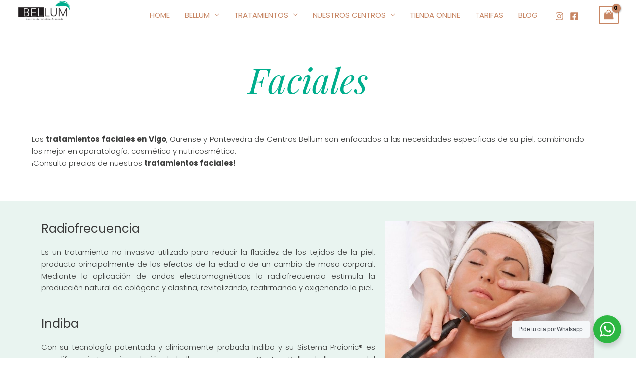

--- FILE ---
content_type: text/css
request_url: https://centrosbellum.com/wp-content/uploads/useanyfont/uaf.css?ver=1764330986
body_size: 58
content:
				@font-face {
					font-family: 'playfair';
					src: url('/wp-content/uploads/useanyfont/9342Playfair.woff2') format('woff2'),
						url('/wp-content/uploads/useanyfont/9342Playfair.woff') format('woff');
					  font-display: auto;
				}

				.playfair{font-family: 'playfair' !important;}

		

--- FILE ---
content_type: text/css
request_url: https://centrosbellum.com/wp-content/themes/bellum/style.css?ver=6.8.3
body_size: 564
content:
/*
Theme Name: Bellum
Template: astra
Author: Bellum
Version: 3.1.0.1614868599
Updated: 2021-03-04 14:36:39

*/
.ast-mobile-popup-content {
    padding: 0 20px;
}

header#masthead {
    position: fixed;
    width: 100%;
}

.bdt-custom-gallery-item-inner:hover {
    box-shadow: 0px 0px 20px #666;
-moz-border-radius: 20px;
-webkit-border-radius: 20px;
	transition:box-shadow .4s;
}

.post-template-default .post {
    margin: 100px 0 auto 0;
}


.wp-block-pullquote.is-style-solid-color blockquote {
 font-size: 10px;
}

.eael-pricing-item {
    min-height: 380px;
}

.eael-pricing-item h2.title  {
    min-height: 80px;
}

.eael-pricing-item li {
    min-height: 50px;
}

.posted_in {
    display: none!important;
}

#main {
    margin: 90px 0 0 0;
}

/*.home #main {
    margin: 0;
}*/

.widget_shopping_cart_content .variation {display:none !important;}

#secondary {
    margin: 160px 0 0 0 !important;
}

@media screen and (max-width:1200px) {
.swiper-container.swiper-container-initialized.swiper-container-horizontal {
    padding: 0 !important;
	margin: 0 !important;
}
	
	.ast-builder-layout-element.site-header-focus-item.ast-header-woo-cart {
    margin: 20px 0 0 0;
}
	
	.ast-builder-layout-element.ast-flex.site-header-focus-item {
    margin: 0 0 20px 0;
}
	
	.eael-pricing-item {
    min-height: 380px;
}

.eael-pricing-item h2.title  {
    min-height: 100px;
}

.eael-pricing-item li {
    min-height: 50px;
}

.eael-pricing-tag {
    min-height: 110px;
}
	
}


@media screen and (max-width:1000px) {
.ast-builder-layout-element.site-header-focus-item.ast-header-woo-cart {
    margin: 0 0 20px 0;
}
}


--- FILE ---
content_type: text/css
request_url: https://centrosbellum.com/wp-content/uploads/elementor/css/post-1514.css?ver=1767987326
body_size: 1115
content:
.elementor-1514 .elementor-element.elementor-element-8f28f12{margin-top:0px;margin-bottom:20px;padding:0% 5% 0% 5%;}.elementor-1514 .elementor-element.elementor-element-f767ea4 > .elementor-element-populated{padding:0px 40px 0px 0px;}.elementor-1514 .elementor-element.elementor-element-b0b5b79 > .elementor-widget-container{margin:0px 0px 0px 0px;padding:20px 0px 40px 0px;}.elementor-1514 .elementor-element.elementor-element-b0b5b79{text-align:center;}.elementor-1514 .elementor-element.elementor-element-b0b5b79 .elementor-heading-title{font-family:"playfair", Sans-serif;font-size:70px;font-weight:normal;font-style:normal;color:#00AE8D;}.elementor-1514 .elementor-element.elementor-element-4fa42db{text-align:justify;}.elementor-1514 .elementor-element.elementor-element-8b1ecca .elementor-wrapper{--video-aspect-ratio:1.77777;}.elementor-1514 .elementor-element.elementor-element-d3ab13d:not(.elementor-motion-effects-element-type-background), .elementor-1514 .elementor-element.elementor-element-d3ab13d > .elementor-motion-effects-container > .elementor-motion-effects-layer{background-color:#E9F4F0;}.elementor-1514 .elementor-element.elementor-element-d3ab13d{transition:background 0.3s, border 0.3s, border-radius 0.3s, box-shadow 0.3s;padding:20px 0px 20px 0px;}.elementor-1514 .elementor-element.elementor-element-d3ab13d > .elementor-background-overlay{transition:background 0.3s, border-radius 0.3s, opacity 0.3s;}.elementor-1514 .elementor-element.elementor-element-bc09036{padding:0% 5% 0% 5%;}.elementor-1514 .elementor-element.elementor-element-3cc021c .elementor-heading-title{font-family:"Poppins", Sans-serif;font-size:24px;}.elementor-1514 .elementor-element.elementor-element-47e1683{text-align:justify;}.elementor-1514 .elementor-element.elementor-element-d9ec1f6 .elementor-heading-title{font-family:"Poppins", Sans-serif;font-size:24px;}.elementor-1514 .elementor-element.elementor-element-d61d29e{text-align:justify;}.elementor-1514 .elementor-element.elementor-element-a089f0d{transition:background 0.3s, border 0.3s, border-radius 0.3s, box-shadow 0.3s;padding:20px 0px 20px 0px;}.elementor-1514 .elementor-element.elementor-element-a089f0d > .elementor-background-overlay{transition:background 0.3s, border-radius 0.3s, opacity 0.3s;}.elementor-1514 .elementor-element.elementor-element-197bfc2{padding:0% 5% 0% 5%;}.elementor-1514 .elementor-element.elementor-element-2bdbbe9 .elementor-heading-title{font-family:"Poppins", Sans-serif;font-size:24px;}.elementor-1514 .elementor-element.elementor-element-1f5cbc9{text-align:justify;}.elementor-1514 .elementor-element.elementor-element-f3bf3d9:not(.elementor-motion-effects-element-type-background), .elementor-1514 .elementor-element.elementor-element-f3bf3d9 > .elementor-motion-effects-container > .elementor-motion-effects-layer{background-color:#E9F4F0;}.elementor-1514 .elementor-element.elementor-element-f3bf3d9{transition:background 0.3s, border 0.3s, border-radius 0.3s, box-shadow 0.3s;padding:20px 0px 20px 0px;}.elementor-1514 .elementor-element.elementor-element-f3bf3d9 > .elementor-background-overlay{transition:background 0.3s, border-radius 0.3s, opacity 0.3s;}.elementor-1514 .elementor-element.elementor-element-56a789e{padding:0% 5% 0% 5%;}.elementor-1514 .elementor-element.elementor-element-594e40b .elementor-heading-title{font-family:"Poppins", Sans-serif;font-size:24px;}.elementor-1514 .elementor-element.elementor-element-9b45f52{text-align:justify;}.elementor-1514 .elementor-element.elementor-element-7b20672{transition:background 0.3s, border 0.3s, border-radius 0.3s, box-shadow 0.3s;padding:20px 0px 20px 0px;}.elementor-1514 .elementor-element.elementor-element-7b20672 > .elementor-background-overlay{transition:background 0.3s, border-radius 0.3s, opacity 0.3s;}.elementor-1514 .elementor-element.elementor-element-900a30c{padding:0% 5% 0% 5%;}.elementor-1514 .elementor-element.elementor-element-b7ae2f4 .elementor-heading-title{font-family:"Poppins", Sans-serif;font-size:24px;}.elementor-1514 .elementor-element.elementor-element-b058e50{text-align:justify;}.elementor-1514 .elementor-element.elementor-element-10cdc94:not(.elementor-motion-effects-element-type-background), .elementor-1514 .elementor-element.elementor-element-10cdc94 > .elementor-motion-effects-container > .elementor-motion-effects-layer{background-color:#E9F4F0;}.elementor-1514 .elementor-element.elementor-element-10cdc94{transition:background 0.3s, border 0.3s, border-radius 0.3s, box-shadow 0.3s;padding:20px 0px 20px 0px;}.elementor-1514 .elementor-element.elementor-element-10cdc94 > .elementor-background-overlay{transition:background 0.3s, border-radius 0.3s, opacity 0.3s;}.elementor-1514 .elementor-element.elementor-element-08415ba{padding:0% 5% 0% 5%;}.elementor-1514 .elementor-element.elementor-element-56da4c3 .elementor-heading-title{font-family:"Poppins", Sans-serif;font-size:24px;}.elementor-1514 .elementor-element.elementor-element-be369f5{text-align:justify;}.elementor-1514 .elementor-element.elementor-element-a8f2358{transition:background 0.3s, border 0.3s, border-radius 0.3s, box-shadow 0.3s;padding:20px 0px 20px 0px;}.elementor-1514 .elementor-element.elementor-element-a8f2358 > .elementor-background-overlay{transition:background 0.3s, border-radius 0.3s, opacity 0.3s;}.elementor-1514 .elementor-element.elementor-element-352a887{padding:0% 5% 0% 5%;}.elementor-1514 .elementor-element.elementor-element-0bfd492 .elementor-heading-title{font-family:"Poppins", Sans-serif;font-size:24px;}.elementor-1514 .elementor-element.elementor-element-4d39c3d{text-align:justify;}.elementor-1514 .elementor-element.elementor-element-c8796e1:not(.elementor-motion-effects-element-type-background), .elementor-1514 .elementor-element.elementor-element-c8796e1 > .elementor-motion-effects-container > .elementor-motion-effects-layer{background-color:#E9F4F0;}.elementor-1514 .elementor-element.elementor-element-c8796e1{transition:background 0.3s, border 0.3s, border-radius 0.3s, box-shadow 0.3s;padding:20px 0px 20px 0px;}.elementor-1514 .elementor-element.elementor-element-c8796e1 > .elementor-background-overlay{transition:background 0.3s, border-radius 0.3s, opacity 0.3s;}.elementor-1514 .elementor-element.elementor-element-7eb197f{padding:0% 5% 0% 5%;}.elementor-1514 .elementor-element.elementor-element-4822039 .elementor-heading-title{font-family:"Poppins", Sans-serif;font-size:24px;}.elementor-1514 .elementor-element.elementor-element-d3af19f{text-align:justify;}.elementor-1514 .elementor-element.elementor-element-8d8cf9a{transition:background 0.3s, border 0.3s, border-radius 0.3s, box-shadow 0.3s;padding:20px 0px 20px 0px;}.elementor-1514 .elementor-element.elementor-element-8d8cf9a > .elementor-background-overlay{transition:background 0.3s, border-radius 0.3s, opacity 0.3s;}.elementor-1514 .elementor-element.elementor-element-6699434{padding:0% 5% 0% 5%;}.elementor-1514 .elementor-element.elementor-element-e559cb6 .elementor-heading-title{font-family:"Poppins", Sans-serif;font-size:24px;}.elementor-1514 .elementor-element.elementor-element-f894441{text-align:justify;}.elementor-1514 .elementor-element.elementor-element-627e487:not(.elementor-motion-effects-element-type-background), .elementor-1514 .elementor-element.elementor-element-627e487 > .elementor-motion-effects-container > .elementor-motion-effects-layer{background-color:#E9F4F0;}.elementor-1514 .elementor-element.elementor-element-627e487{transition:background 0.3s, border 0.3s, border-radius 0.3s, box-shadow 0.3s;}.elementor-1514 .elementor-element.elementor-element-627e487 > .elementor-background-overlay{transition:background 0.3s, border-radius 0.3s, opacity 0.3s;}.elementor-1514 .elementor-element.elementor-element-db09ff3{--spacer-size:50px;}.elementor-1514 .elementor-element.elementor-element-2583adb .elementor-accordion-icon, .elementor-1514 .elementor-element.elementor-element-2583adb .elementor-accordion-title{color:#00AE8D;}.elementor-1514 .elementor-element.elementor-element-2583adb .elementor-accordion-icon svg{fill:#00AE8D;}.elementor-1514 .elementor-element.elementor-element-2583adb .elementor-accordion-title{font-family:"Poppins", Sans-serif;font-size:24px;font-weight:400;-webkit-text-stroke-color:#000;stroke:#000;}.elementor-1514 .elementor-element.elementor-element-130951d{--spacer-size:50px;}@media(min-width:768px){.elementor-1514 .elementor-element.elementor-element-61883a0{width:60.99%;}.elementor-1514 .elementor-element.elementor-element-27b639c{width:38.897%;}.elementor-1514 .elementor-element.elementor-element-7f91479{width:60.99%;}.elementor-1514 .elementor-element.elementor-element-20c4963{width:38.897%;}.elementor-1514 .elementor-element.elementor-element-57705aa{width:60.99%;}.elementor-1514 .elementor-element.elementor-element-bb123cd{width:38.897%;}.elementor-1514 .elementor-element.elementor-element-833cb33{width:60.99%;}.elementor-1514 .elementor-element.elementor-element-795b194{width:38.897%;}.elementor-1514 .elementor-element.elementor-element-45e3770{width:60.99%;}.elementor-1514 .elementor-element.elementor-element-e1a5674{width:38.897%;}.elementor-1514 .elementor-element.elementor-element-af6bb07{width:60.99%;}.elementor-1514 .elementor-element.elementor-element-874f5a4{width:38.897%;}.elementor-1514 .elementor-element.elementor-element-1a269f2{width:60.99%;}.elementor-1514 .elementor-element.elementor-element-a6b9897{width:38.897%;}.elementor-1514 .elementor-element.elementor-element-20cf722{width:60.99%;}.elementor-1514 .elementor-element.elementor-element-78accc3{width:38.897%;}}@media(max-width:767px){.elementor-1514 .elementor-element.elementor-element-f767ea4 > .elementor-element-populated{padding:0px 0px 0px 0px;}.elementor-1514 .elementor-element.elementor-element-d3ab13d{padding:0px 0px 0px 0px;}.elementor-1514 .elementor-element.elementor-element-aec0072 > .elementor-element-populated{padding:0px 0px 0px 0px;}.elementor-1514 .elementor-element.elementor-element-5033e5d > .elementor-element-populated{padding:0px 0px 0px 0px;}.elementor-1514 .elementor-element.elementor-element-8ffb0ad > .elementor-element-populated{padding:0px 0px 0px 0px;}.elementor-1514 .elementor-element.elementor-element-cb63039 > .elementor-element-populated{padding:0px 0px 0px 0px;}.elementor-1514 .elementor-element.elementor-element-a11808c > .elementor-element-populated{padding:0px 0px 0px 0px;}.elementor-1514 .elementor-element.elementor-element-3822abf > .elementor-element-populated{padding:0px 0px 0px 0px;}.elementor-1514 .elementor-element.elementor-element-cb1e22e > .elementor-element-populated{padding:0px 0px 0px 0px;}}